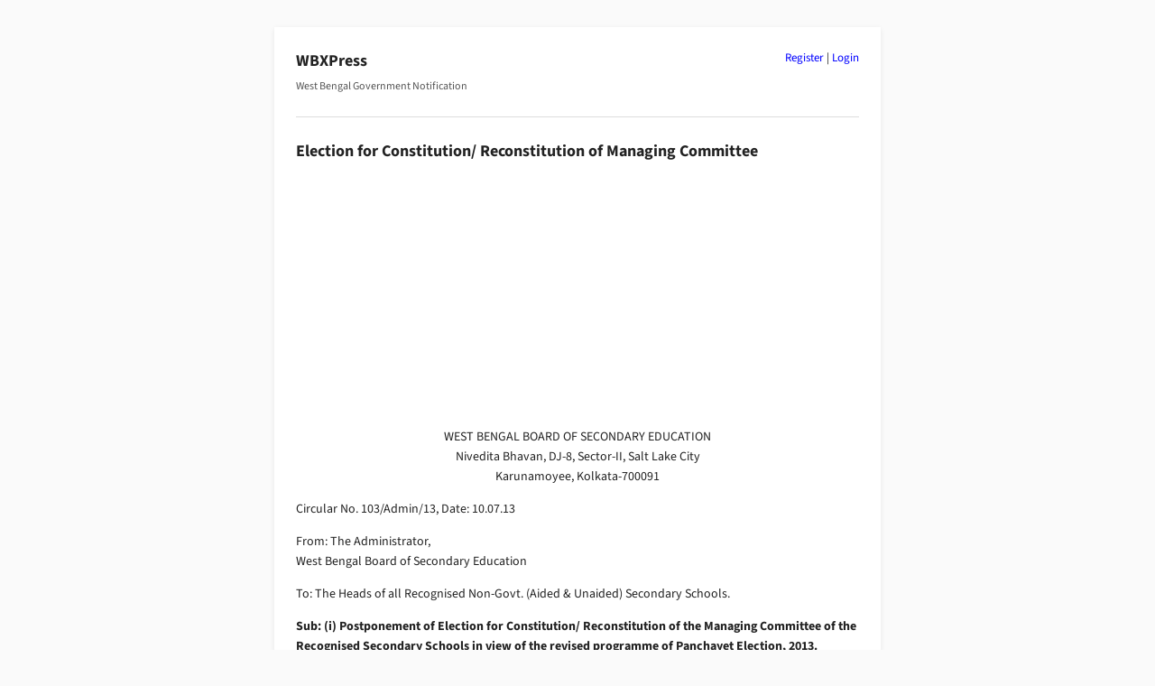

--- FILE ---
content_type: text/html; charset=UTF-8
request_url: https://wbxpress.com/election-constitution-reconstitution-of-the-managing-committee/
body_size: 2846
content:
<!DOCTYPE html>
<html lang="en-US">
<head>
<meta charset="UTF-8">
<meta name="viewport" content="width=device-width, initial-scale=1.0">
<meta name='robots' content='max-image-preview:large' />
<title>Election for Constitution/ Reconstitution of Managing Committee – WBXPress</title>
<meta name="description" content="Entire process of Constitution/Reconstitution of the Managing Committee shall remain suspended upto 29.07.2013 or the date of declaration of the result of Panchayet Election.">
<link rel="canonical" href="https://wbxpress.com/election-constitution-reconstitution-of-the-managing-committee/">
<script type="application/ld+json">{"@context":"https://schema.org","@type":"Article","headline":"Election for Constitution/ Reconstitution of Managing Committee – WBXPress","url":"https://wbxpress.com/election-constitution-reconstitution-of-the-managing-committee/"}</script>
<link rel='stylesheet' id='crp-public-css' href='https://wbxpress.com/wp-content/plugins/custom-related-posts/dist/public.css?ver=1.8.0' type='text/css' media='all' />
<link rel='stylesheet' id='wpa-css-css' href='https://wbxpress.com/wp-content/plugins/honeypot/includes/css/wpa.css?ver=2.3.04' type='text/css' media='all' />
<link rel='stylesheet' id='wbxpress-style-css' href='https://wbxpress.com/wp-content/themes/wbxpress/style.css?ver=13.11' type='text/css' media='all' />
<link rel="icon" href="https://wbxpress.com/files/2025/12/logo.webp" sizes="32x32" />
<link rel="icon" href="https://wbxpress.com/files/2025/12/logo.webp" sizes="192x192" />
<link rel="apple-touch-icon" href="https://wbxpress.com/files/2025/12/logo.webp" />
<meta name="msapplication-TileImage" content="https://wbxpress.com/files/2025/12/logo.webp" />
</head>
<body class="wp-singular post-template-default single single-post postid-5932 single-format-standard wp-theme-wbxpress">
<div class="wbxp-boxed">
<div class="wbxpress-auth-links"><a href="https://wbxpress.com/wp-login.php?action=register">Register</a> | <a href="https://wbxpress.com/wp-login.php?redirect_to=https%3A%2F%2Fwbxpress.com">Login</a></div>
<header class="site-header">
<p class="site-title"><a href="https://wbxpress.com/">WBXPress</a></p>

<p class="site-desc">West Bengal Government Notification</p>
</header>

<main>

<article class="post-5932 post type-post status-publish format-standard hentry category-school-education tag-managing-committee">
<h1>Election for Constitution/ Reconstitution of Managing Committee</h1>
<!-- Google AdSense Code -->
<script async src="https://pagead2.googlesyndication.com/pagead/js/adsbygoogle.js?client=ca-pub-9781912286011980" crossorigin="anonymous"></script>
<!-- header-ads -->
<ins class="adsbygoogle" style="display:block" data-ad-client="ca-pub-9781912286011980" data-ad-slot="7049551741" data-ad-format="auto" data-full-width-responsive="true"></ins>
<script>(adsbygoogle=window.adsbygoogle||[]).push({});</script>

<p class="has-text-align-center">WEST BENGAL BOARD OF SECONDARY EDUCATION<br>Nivedita Bhavan, DJ-8, Sector-II, Salt Lake City<br>Karunamoyee, Kolkata-700091</p>



<p>Circular No. 103/Admin/13, Date: 10.07.13</p>



<p>From: The Administrator,<br>West Bengal Board of Secondary Education</p>



<p>To: The Heads of all Recognised Non-Govt. (Aided &amp; Unaided) Secondary Schools.</p>



<p><strong>Sub: (i) Postponement of Election for Constitution/ Reconstitution of the Managing Committee of the Recognised Secondary Schools in view of the revised programme of Panchayet Election, 2013.</strong></p>



<p><strong>(ii) Extension of the tenure of the Managing Committees/ Ad-hoc Committees/ Organising Committees/ Administrators upto 31.10.2013.</strong></p>



<p>Ref: <a href="https://wbxpress.com/postponement-of-election-for-constitution-reconstitution-of-managing-committee/">Board&#8217;s Circular No. 87/Admin/13 dt. 31.05.2013.</a></p>



<p>Referring to the Circular No. 87/Admin/13 dated 31.05.2013 issued earlier by the Board on the above noted subject, I, in exercise of the powers conferred upon the Administrator by Sub-Section 2 of Section 28 read with Sub-Section 1(b) of Section 50 of the W.B.B.S.E. Act, 1963, as amended, am pleased to notify further that in view of the declaration of revised programme of Panchayet Election to be held on 11.07.2013, 15.07.2013,19.07.2013,22.07.2013 &amp; 25.07.2013 in the State of West Bengal through Notification on 3.07.2013, the entire process of Constitution/ Reconstitution of the Managing Committee shall remain suspended upto 29.07.2013 or the date of declaration of the result of Panchayet Election by the enforcement of the Model Code of Conduct on and from 3.07.2013.</p>



<p>In paragraphs 1,2, 3 &amp; 4 of the earlier Circular under reference, only the dates mentioned therein as 27.05.2013 &amp; 13.07.2013 are hereby revised and they shall please be read as 3.07.2013 and 29.07.2013 or till the declaration of the result of Panchayet election, in place of 27.05.2013 and 13.07.2013 respectively, keeping the remaining part of the Circular unchanged.</p>



<p class="has-text-align-right">Sd/- Kalyanmoy Ganguly<br>Administrator</p>



<p><a href="https://wbxpress.com/files/2013/07/Postponement-Election.pdf"> No. 103/Admin dated 10.07.2013</a></p>
<p style="font-size:12px;">📂 <a href="https://wbxpress.com/department/school-education/" rel="category tag">School Education</a> 🏷️ <a href="https://wbxpress.com/subject/managing-committee/" rel="tag">Managing Committee</a></p>
</article>


<div class="crp-list-container"><h2 class="crp-list-title">Related Publication</h2><ul class="crp-list"><li class="crp-list-item crp-list-item-image-none"><div class="crp-list-item-title"><a href="https://wbxpress.com/extension-tenure-managing-committees-amendment/">Extension of Tenure of Managing Committees - an Amendment</a></div></li><li class="crp-list-item crp-list-item-image-none"><div class="crp-list-item-title"><a href="https://wbxpress.com/postponement-of-election-for-constitution-reconstitution-of-managing-committee/">Postponement of Election for Constitution/ Reconstitution of MC</a></div></li><li class="crp-list-item crp-list-item-image-none"><div class="crp-list-item-title"><a href="https://wbxpress.com/postponement-of-election-for-constitution-of-managing-committee-of-secondary-schools/">Postponement of Election for Formation of Managing Committee</a></div></li></ul></div></main>

<footer class="site-footer">
<div class="footer-links">
<div class="footer-column"><h3>About</h3><ul><li><a href="https://wbxpress.com/about/">About WBXPress</a></li><li><a href="https://wbxpress.com/privacy-policy/">Privacy Policy</a></li><li><a href="https://wbxpress.com/disclaimer/">Disclaimer</a></li><li><a href="https://wbxpress.com/users/">Users</a></li></ul></div>

<div class="footer-column"><h3>Notifications</h3><ul><li><a href="https://wbxpress.com/circulars/">Government Circulars</a></li><li><a href="https://wbxpress.com/department/">Departments</a></li><li><a href="https://wbxpress.com/subject/">Subjects</a></li><li><a href="https://wbxpress.com/latest/">Latest Publication</a></li></ul></div>

<div class="footer-column"><h3>Resources</h3><ul><li><a href="https://wbxpress.com/download/">Download</a></li><li><a href="https://wbxpress.com/tools/">Tools</a></li><li><a href="https://wbxpress.com/schemes/">Schemes</a></li><li><a href="https://wbxpress.com/popular/">Popular Publication</a></li></ul></div>

<div class="footer-column"><h3>Contact</h3><ul><li><a href="https://wbxpress.com/contact/">Contact</a></li><li><a href="https://t.me/wbxpress">Telegram Channel</a></li><li><a href="https://whatsapp.com/channel/0029VbAkmtMHAdNUtgk4HL0R">Whatsapp Channel</a></li><li><a href="https://wbxpress.com/donate/">Donate to WBXPress</a></li></ul></div>
</div>
<div class="footer-bottom">
<p>Not affiliated with the Government of West Bengal.<br>Content may be freely redistributed with a backlink to wbxpress.com</p>
</div>
</footer>
</div> <!-- .wbxp-boxed -->

<script type="speculationrules">
{"prefetch":[{"source":"document","where":{"and":[{"href_matches":"/*"},{"not":{"href_matches":["/wp-*.php","/wp-admin/*","/files/*","/wp-content/*","/wp-content/plugins/*","/wp-content/themes/wbxpress/*","/*\\?(.+)"]}},{"not":{"selector_matches":"a[rel~=\"nofollow\"]"}},{"not":{"selector_matches":".no-prefetch, .no-prefetch a"}}]},"eagerness":"conservative"}]}
</script>
<script type="text/javascript" src="https://wbxpress.com/wp-content/plugins/honeypot/includes/js/wpa_vanilla.js?ver=2.3.04" id="wpascript-js"></script>
<script type="text/javascript" id="wpascript-js-after">
/* <![CDATA[ */
wpa_field_info = {"wpa_field_name":"ynkujb3470","wpa_field_value":831565,"wpa_add_test":"no"}
//# sourceURL=wpascript-js-after
/* ]]> */
</script>
</body>
</html>


--- FILE ---
content_type: text/html; charset=utf-8
request_url: https://www.google.com/recaptcha/api2/aframe
body_size: 268
content:
<!DOCTYPE HTML><html><head><meta http-equiv="content-type" content="text/html; charset=UTF-8"></head><body><script nonce="sK5x3hz3WhCWQ-hZ3n26ig">/** Anti-fraud and anti-abuse applications only. See google.com/recaptcha */ try{var clients={'sodar':'https://pagead2.googlesyndication.com/pagead/sodar?'};window.addEventListener("message",function(a){try{if(a.source===window.parent){var b=JSON.parse(a.data);var c=clients[b['id']];if(c){var d=document.createElement('img');d.src=c+b['params']+'&rc='+(localStorage.getItem("rc::a")?sessionStorage.getItem("rc::b"):"");window.document.body.appendChild(d);sessionStorage.setItem("rc::e",parseInt(sessionStorage.getItem("rc::e")||0)+1);localStorage.setItem("rc::h",'1769106364708');}}}catch(b){}});window.parent.postMessage("_grecaptcha_ready", "*");}catch(b){}</script></body></html>